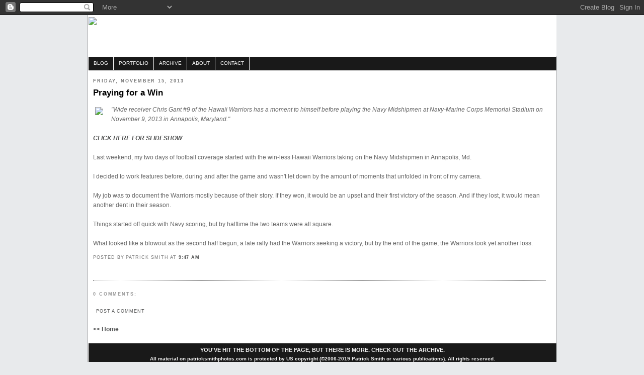

--- FILE ---
content_type: text/html; charset=UTF-8
request_url: http://blog.patricksmithphotos.com/2013/11/praying-for-win.html
body_size: 5563
content:
<!DOCTYPE html PUBLIC "-//W3C//DTD XHTML 1.0 Strict//EN" "http://www.w3.org/TR/xhtml1/DTD/xhtml1-strict.dtd">

<html xmlns="http://www.w3.org/1999/xhtml" xml:lang="en" lang="en">
<head>
<meta name="DESCRIPTION" content="A detailed view in the life of Patrick Smith, a Maryland photojournalist currently based in Baltimore, Md." />
<meta name="KEYWORDS" content="Patrick Smith, Patrick Smith Photos, Patrick Smith Photography, Patrick Smith Photographer, Baltimore photographer, Maryland photojournalist, Maryland photographer, Baltimore sports photographer, Maryland editorial photographer, Washington photographer, sports, editorial, commercial, Baltimore, Washington DC, Getty Images, Maryland, USA" />


  <title>Maryland Photographer Patrick Smith || Photoblog || Patrick@PatrickSmithPhotos.Com: Praying for a Win</title>

  <script type="text/javascript">(function() { (function(){function b(g){this.t={};this.tick=function(h,m,f){var n=f!=void 0?f:(new Date).getTime();this.t[h]=[n,m];if(f==void 0)try{window.console.timeStamp("CSI/"+h)}catch(q){}};this.getStartTickTime=function(){return this.t.start[0]};this.tick("start",null,g)}var a;if(window.performance)var e=(a=window.performance.timing)&&a.responseStart;var p=e>0?new b(e):new b;window.jstiming={Timer:b,load:p};if(a){var c=a.navigationStart;c>0&&e>=c&&(window.jstiming.srt=e-c)}if(a){var d=window.jstiming.load;
c>0&&e>=c&&(d.tick("_wtsrt",void 0,c),d.tick("wtsrt_","_wtsrt",e),d.tick("tbsd_","wtsrt_"))}try{a=null,window.chrome&&window.chrome.csi&&(a=Math.floor(window.chrome.csi().pageT),d&&c>0&&(d.tick("_tbnd",void 0,window.chrome.csi().startE),d.tick("tbnd_","_tbnd",c))),a==null&&window.gtbExternal&&(a=window.gtbExternal.pageT()),a==null&&window.external&&(a=window.external.pageT,d&&c>0&&(d.tick("_tbnd",void 0,window.external.startE),d.tick("tbnd_","_tbnd",c))),a&&(window.jstiming.pt=a)}catch(g){}})();window.tickAboveFold=function(b){var a=0;if(b.offsetParent){do a+=b.offsetTop;while(b=b.offsetParent)}b=a;b<=750&&window.jstiming.load.tick("aft")};var k=!1;function l(){k||(k=!0,window.jstiming.load.tick("firstScrollTime"))}window.addEventListener?window.addEventListener("scroll",l,!1):window.attachEvent("onscroll",l);
 })();</script><meta http-equiv="Content-Type" content="text/html; charset=UTF-8" />
<meta name="generator" content="Blogger" />
<link rel="icon" type="image/vnd.microsoft.icon" href="https://www.blogger.com/favicon.ico"/>
<link rel="alternate" type="application/atom+xml" title="Maryland Photographer Patrick Smith || Photoblog || Patrick@PatrickSmithPhotos.Com - Atom" href="http://blog.patricksmithphotos.com/feeds/posts/default" />
<link rel="alternate" type="application/rss+xml" title="Maryland Photographer Patrick Smith || Photoblog || Patrick@PatrickSmithPhotos.Com - RSS" href="http://blog.patricksmithphotos.com/feeds/posts/default?alt=rss" />
<link rel="service.post" type="application/atom+xml" title="Maryland Photographer Patrick Smith || Photoblog || Patrick@PatrickSmithPhotos.Com - Atom" href="https://www.blogger.com/feeds/33612375/posts/default" />
<link rel="alternate" type="application/atom+xml" title="Maryland Photographer Patrick Smith || Photoblog || Patrick@PatrickSmithPhotos.Com - Atom" href="http://blog.patricksmithphotos.com/feeds/1590284093539344177/comments/default" />
<link rel="stylesheet" type="text/css" href="https://www.blogger.com/static/v1/v-css/1601750677-blog_controls.css"/>
<link rel="stylesheet" type="text/css" href="https://www.blogger.com/dyn-css/authorization.css?targetBlogID=33612375&zx=d69d32a1-a245-4ce5-b309-4ff124dcae48"/>


<style type="text/css">
  
  *{margin:0; padding:0;}

body { 
    background: rgb(232, 234, 236) none repeat scroll 0%;
    background-image: url(http://www.patricksmithphotos.info/template/bgfade2.gif);
    background-repeat:repeat-y;
	margin:0;
    padding:0;
	font-family: Verdana,Tahoma,Arial,sans-serif;
    font-style: normal;
    font-variant: normal;
    font-weight: normal;
    font-size: 76%;
    font-size-adjust: none;
    font-stretch: normal;
    line-height: 1.4em;
    text-align: center;
    color: rgb(48, 48, 48);
	background-position:center;
    -moz-background-clip: initial;
    -moz-background-origin: initial;
    -moz-background-inline-policy: initial;
    }


a{
color:#535454;
font-weight:bold;
text-decoration:none;
background-color:inherit;
}

a:hover{color:#ff6600; text-decoration:underline; background-color:inherit;}
a img{border:none;}

p{padding:0 0 1.6em 0;}
p form{margin-top:0; margin-bottom:20px;}

img.left,img.center,img.right{padding:4px; border:1px solid #a0a0a0;}
img.left{float:left; margin:0 12px 5px 0;}
img.center{display:block; margin:0 auto 5px auto;}
img.right{float:right; margin:0 0 5px 12px;}


/* Content
----------------------------------------------- */
@media all {
  #content {
    width:900px;
    margin:0 auto;
    padding-left:10px; 
    padding-right:20px;
    text-align:left;
	float:left;
    }
  #main {
    width:900px;
    float:left;
    }
  }
@media handheld {
  #content {
    width:90%;
    }
  #main {
    width:100%;
    float:none;
    }
  #sidebar {
    width:100%;
    float:right;
    }
  }


/* Headings
----------------------------------------------- */
h2 {
  margin:1.5em 0 .75em;
  font:bold 78%/1.4em "Trebuchet MS",Trebuchet,Arial,Verdana,Sans-serif;
  text-transform:uppercase;
  letter-spacing:.2em;
  color:#777;
  }


/* Posts
----------------------------------------------- */
@media all {
  .date-header {
    margin:1.5em 0 .5em;
    }
  .post {
    margin:.5em 0 1.5em;
    border-bottom:1px dotted #444;
    padding-bottom:1.5em;
    }
  }
@media handheld {
  .date-header {
    padding:0 1.5em 0 1.5em;
    }
  .post {
    padding:0 1.5em 0 1.5em;
    }
  }
.post-title {
  margin:.25em 0 0;
  padding:0 0 4px;
  font-size:140%;
  line-height:1.4em;
  color:#000000;
  }
.post-title a {
  text-decoration:none;
  color:#ad9;
  }
.post-title a:hover {
  color:#fff;
  }
.post div {
  margin:0 0 .75em;
  line-height:1.6em;
  }
p.post-footer {
  margin:-.25em 0 0;
  color:#333;
  }
.post-footer em, .comment-link {
  font:78%/1.4em "Trebuchet MS",Trebuchet,Arial,Verdana,Sans-serif;
  text-transform:uppercase;
  letter-spacing:.1em;
  }
.post-footer em {
  font-style:normal;
  color:#777;
  margin-right:.6em;
  }
.comment-link {
  margin-left:.6em;
  }
.post img {
  padding:4px;
  
  }
.post blockquote {
  margin:1em 20px;
  }
.post blockquote p {
  margin:.75em 0;
  }


/* Comments
----------------------------------------------- */
#comments h4 {
  margin:1em 0;
  font:bold 78%/1.6em "Trebuchet MS",Trebuchet,Arial,Verdana,Sans-serif;
  text-transform:uppercase;
  letter-spacing:.2em;
  color:#999;
  }
#comments h4 strong {
  font-size:130%;
  }
#comments-block {
  margin:1em 0 1.5em;
  line-height:1.6em;
  }
#comments-block dt {
  margin:.5em 0;
  }
#comments-block dd {
  margin:.25em 0 0;
  }
#comments-block dd.comment-timestamp {
  margin:-.25em 0 2em;
  font:78%/1.4em "Trebuchet MS",Trebuchet,Arial,Verdana,Sans-serif;
  text-transform:uppercase;
  letter-spacing:.1em;
  }
#comments-block dd p {
  margin:0 0 .75em;
  }
.deleted-comment {
  font-style:italic;
  color:gray;
  }


/* Sidebar Content
----------------------------------------------- */
#sidebar ul {
  margin:0 0 1.5em;
  padding:0 0 1.5em;
  border-bottom:1px dotted #444;
  list-style:none;
  }
#sidebar li {
  margin:0;
  padding:0 0 .25em 15px;
  text-indent:-15px;
  line-height:1.5em;
  }
#sidebar p {
  color:#666666;
  line-height:1.5em;
  }

#sidebar2 ul a{
color:#666666;
font-weight:500;
text-decoration:none;
background-color:inherit;
font-size:10px;
}

#sidebar2 ul a:hover{color:#ff6600; text-decoration:underline; background-color:inherit; font-size:10px;}


/**************** Sidebar styles ****************/

#subcontent{
float:right;
width:170px;
padding:20px 20px 10px 0;
line-height:1.4em;
}

#subcontent h2{
display:block;
margin:0 0 15px 0;
font-size:1.6em;
font-weight:normal;
text-align:left;
letter-spacing:-1px;
color:#505050;
background-color:inherit;
}

#subcontent p{margin:0 0 16px 0; font-size:0.9em;}


/* Profile
----------------------------------------------- */
#profile-container {
  margin:0 0 1.5em;
  border-bottom:1px dotted #444;
  padding-bottom:1.5em;
  }
.profile-datablock {
  margin:.5em 0 .5em;
  }
.profile-img {
  display:inline;
  }
.profile-img img {
  float:left;
  padding:4px;
  border:1px solid #222;
  margin:0 8px 3px 0;
  }
.profile-data {
  margin:0;
  font:bold 78%/1.6em "Trebuchet MS",Trebuchet,Arial,Verdana,Sans-serif;
  text-transform:uppercase;
  letter-spacing:.1em;
  }
.profile-data strong {
  display:none;
  }
.profile-textblock {
  margin:0 0 .5em;
  }
.profile-link {
  margin:0;
  font:78%/1.4em "Trebuchet MS",Trebuchet,Arial,Verdana,Sans-serif;
  text-transform:uppercase;
  letter-spacing:.1em;
  }

  
  /**************** Footer styles ****************/

#footer{
clear:both;
width:930px;
padding:5px 0;
margin:0 1px;
font-size:0.9em;
color:#f0f0f0;
background:#191919;
}

#footer p{padding:0; margin:0; text-align:center;}
#footer a{color:#f0f0f0; background-color:inherit; font-weight:bold;}
#footer a:hover{color:#ffffff; background-color:inherit; text-decoration: underline;}


/**************** Header and navigation styles ****************/

#container{
width:930px;
margin:0px auto; 20px; 20px;
padding:1px 0;
text-align:left;
background:#ffffff;
color:#666666;
border:1px solid #a0a0a0;
}
#header1{
height:110px;
width:930px;
margin:0 1px 1px 1px;
background:#ffffff;
color:#ccc;
}
#header{
height:110px;
width:930px;
padding:0px 0 0 0px;
margin:0px 1px 1px 1px;
background:#467aa7;
color:#ffffff;
}
#header1 h1{
padding:30px 0 0 0px;
font-size:2.4em;
background-color:inherit;
color:#ffffff;
letter-spacing:-2px;
font-weight:normal;
}
#header1 h2{
margin:10px 0 0 20px;
font-size:1.4em;
background-color:inherit;
color:#ccc;
letter-spacing:-1px;
font-weight:normal;
}
#navigation{
height:2.2em;
line-height:2.2em;
width:930px;
margin:0 1px;
background:#191919;
color:#ffffff;
}

#navigation li{
float:left;
list-style-type:none;
border-right:1px solid #ffffff;
white-space:nowrap;
}

#navigation li a{
display:block;
padding:0 10px;
font-size:0.8em;
font-weight:normal;
text-transform:uppercase;
text-decoration:none;
background-color:inherit;
color: #ffffff;
}

* html #navigation a {width:1%;}

#navigation .selected {
background:#191919;
color:#ffffff;
text-decoration:none;
}

#navigation a:hover{
background:#fff;
color:#000;
text-decoration:none;
}

  
  </style>

<link rel="shortcut icon" href="http://www.patricksmithphotos.info/template/favicon.ico">

<meta name='google-adsense-platform-account' content='ca-host-pub-1556223355139109'/>
<meta name='google-adsense-platform-domain' content='blogspot.com'/>
<!-- --><style type="text/css">@import url(https://www.blogger.com/static/v1/v-css/navbar/3334278262-classic.css);
div.b-mobile {display:none;}
</style>

</head>


<body><script type="text/javascript">
    function setAttributeOnload(object, attribute, val) {
      if(window.addEventListener) {
        window.addEventListener('load',
          function(){ object[attribute] = val; }, false);
      } else {
        window.attachEvent('onload', function(){ object[attribute] = val; });
      }
    }
  </script>
<div id="navbar-iframe-container"></div>
<script type="text/javascript" src="https://apis.google.com/js/platform.js"></script>
<script type="text/javascript">
      gapi.load("gapi.iframes:gapi.iframes.style.bubble", function() {
        if (gapi.iframes && gapi.iframes.getContext) {
          gapi.iframes.getContext().openChild({
              url: 'https://www.blogger.com/navbar/33612375?origin\x3dhttp://blog.patricksmithphotos.com',
              where: document.getElementById("navbar-iframe-container"),
              id: "navbar-iframe"
          });
        }
      });
    </script>
<div id="container" >

<div id="header1">

  <h1 id="blog-title">
    
	<img src="http://www.patricksmithphotos.info/blog_images/blogbannernew5.jpg">  	
    
  </h1>
  <p id="description"></p>
  </div>
  
<div id="navigation">
<ul>
<li class="selected"><a href="http://blog.patricksmithphotos.com/">blog</a></li>
<li><a href="http://www.patricksmithphotos.com/index.php">Portfolio</a></li>
<li><a href="http://www.patricksmithphotos.com/archive">Archive</a></li>
<li><a href="http://blog.patricksmithphotos.com/2006/08/patrick-smith-is-dedicated.html">About</a></li>
<li><a href="http://blog.patricksmithphotos.com/2006/08/contact-information.html">contact</a></li>
</ul>
</div>

<!-- Begin #content -->
<div id="content">


<!-- Begin #main -->
<div id="main"><div id="main2">



    
  <h2 class="date-header">Friday, November 15, 2013</h2>
  

  
     
  <!-- Begin .post -->
  <div class="post"><a name="1590284093539344177"></a>
         
    <h3 class="post-title">
	 
	 Praying for a Win
	 
    </h3>
    

	         <div class="post-body">
	<div>
      <div style="clear:both;"></div><div class="separator" style="clear: both; text-align: center;">
<a href="http://www.patricksmithphotos.info/blog_images/110913-HAWAII_NAVY-001-web.jpg" imageanchor="1" style="clear: left; float: left; margin-bottom: 1em; margin-right: 1em;"><img border="0" src="http://www.patricksmithphotos.info/blog_images/110913-HAWAII_NAVY-001-web.jpg" /></a></div>
<i>"Wide receiver Chris Gant #9 of the Hawaii Warriors has a moment to 
himself before playing the Navy Midshipmen at Navy-Marine Corps Memorial
 Stadium on November 9, 2013 in Annapolis, Maryland."</i><b><i> </i></b><br />
<br />
<a href="http://patricksmithphotos.photoshelter.com/gallery-slideshow/G0000.GVWgIDZKhk/C0000XDcFQ5lLNHg?start=" target="_blank"><b><i>CLICK HERE FOR SLIDESHOW</i></b></a><br />
<br />
Last weekend, my two days of football coverage started with the win-less Hawaii Warriors taking on the Navy Midshipmen<i><b> </b></i>in Annapolis, Md. <br />
<br />
I decided to work features before, during and after the game and wasn't let down by the amount of moments that unfolded in front of my camera.<br />
<br />
My job was to document the Warriors mostly because of their story. If they won, it would be an upset and their first victory of the season. And if they lost, it would mean another dent in their season.<br />
<br />
Things started off quick with Navy scoring, but by halftime the two teams were all square.<br />
<br />
What looked like a blowout as the second half begun, a late rally had the Warriors seeking a victory, but by the end of the game, the Warriors took yet another loss.<div style="clear:both; padding-bottom:0.25em"></div>
    </div>
    </div>
    
    <p class="post-footer">
      <em>posted by Patrick Smith at <a href="http://blog.patricksmithphotos.com/2013/11/praying-for-win.html" title="permanent link">9:47 AM</a></em>
        <span class="item-control blog-admin pid-926797649"><a style="border:none;" href="https://www.blogger.com/post-edit.g?blogID=33612375&postID=1590284093539344177&from=pencil" title="Edit Post"><img class="icon-action" alt="" src="https://resources.blogblog.com/img/icon18_edit_allbkg.gif" height="18" width="18"></a></span>
    </p>
  
  </div>
  <!-- End .post -->
  
  
  
  <!-- Begin #comments -->
 
  <div id="comments">

	<a name="comments"></a>
        <h4>0 Comments:</h4>
        <dl id="comments-block">
      
    </dl>
		<p class="comment-timestamp">

    <a class="comment-link" href="https://www.blogger.com/comment/fullpage/post/33612375/1590284093539344177">Post a Comment</a>
    </p>
    	    
    


		<p class="comment-timestamp">
	<a href="http://blog.patricksmithphotos.com/">&lt;&lt; Home</a>
    </p>
    </div>



  <!-- End #comments -->


</div></div>
<!-- End #main -->

<!-- Begin #sidebar -->
<div id="sidebar"><div id="sidebar2">
  
  
  <!-- Begin #profile-container -->

   
   
  <!-- End #profile -->
    
        <MainOrArchivePage>
</ul>
<br>

  <!--<p>This is a paragraph of text that could go in the sidebar.</p>-->
  


</div></div>
<!-- End #sidebar -->


</div>
<!-- End #content -->

<!-- Begin #footer -->
<div id="footer"><center><b>YOU'VE HIT THE BOTTOM OF THE PAGE, BUT THERE IS MORE. CHECK OUT THE <a href="http://blog.patricksmithphotos.com/2008/08/archive.html">ARCHIVE</a>.
    <p><font size=1>All material on patricksmithphotos.com is protected by US copyright (©2006-2019 Patrick Smith or various publications). All rights reserved. 
<br>
Images may not be downloaded, copied, reproduced, republished, or distributed in any way without Patrick Smith’s written permission.</font size=1></p>
</div>
<!-- End #footer -->
</div>


<script src="http://www.google-analytics.com/urchin.js" type="text/javascript">
</script>
<script type="text/javascript">
_uacct = "UA-1153000-1";
urchinTracker();
</script></body>
</html>